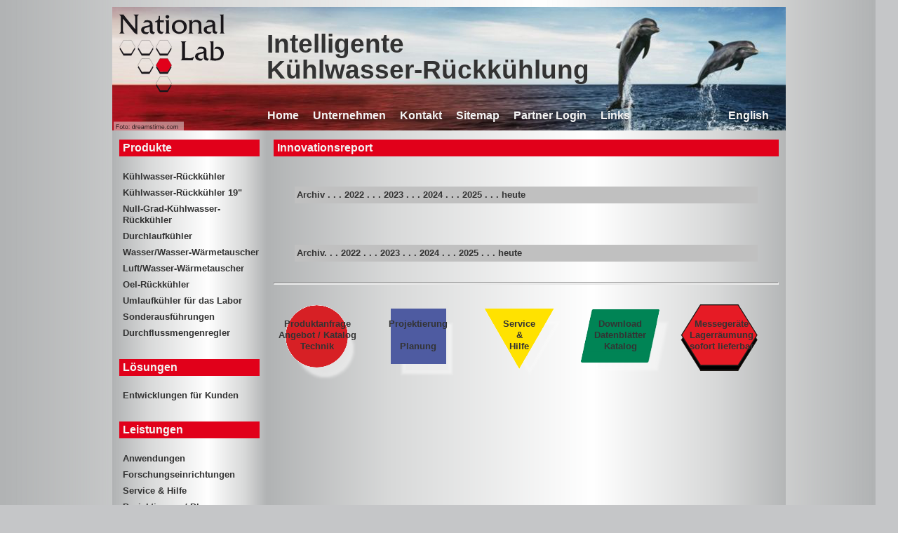

--- FILE ---
content_type: text/html; utf-8
request_url: https://nationallab.eu/index.php?Seite=1000005&Jahr=2020
body_size: 11742
content:

<!DOCTYPE html PUBLIC "-//W3C//DTD XHTML 1.0 Transitional//EN"
    "http://www.w3.org/TR/xhtml1/DTD/xhtml1-transitional.dtd">

<html xmlns="http://www.w3.org/1999/xhtml">

<head>

    <meta http-equiv="Content-Type" content="text/html; charset=ISO-8859-1" />
	<meta name="language" content="de" />
	<meta name="keywords" content="Archiv ,Kühlwasser-Rückkühlung,Kühlwasser,Rückkühlung,Intelligente" />
	<meta name="description" content="Innovationsreport Intelligente Kühlwasser-Rückkühlung" />
    <meta name="copyright" content="National Lab GmbH, Moelln, Deutschland" />
    <link href="./sysdata/main.css" rel="stylesheet" type="text/css" media="all" />
    <link href="./sysdata/slider.css" rel="stylesheet" type="text/css" media="all" />
    <link rel="shortcut icon" type="image/ico" href="syspics/favicon.ico" />
    <!--<base href="http://www.nationallab.eu" />-->
    <meta name="author" content="webmosaics moelln, may 2013" />
    <script type="text/javascript" src="./sysdata/jquery.min.js"></script>
    <script type="text/javascript" src="./sysdata/Slider.js"></script>
    <script type="text/javascript">$(document).ready(function() { $('#sl1').Slider({ timeOut: 4000  }); });</script>
	<title>&#10033; Innovationsreport - Kühlwasser-Rückkühlung</title>
    
<!-- Begin Cookie Consent plugin by Silktide - http://silktide.com/cookieconsent 
<script type="text/javascript">
    window.cookieconsent_options = {"message":"","dismiss":"","learnMore":"","link":"","theme":"dark-bottom"};
</script>

<script type="text/javascript" src="//cdnjs.cloudflare.com/ajax/libs/cookieconsent2/1.0.10/cookieconsent.min.js"></script>-->
<!-- End Cookie Consent plugin -->

    
</head>

<body>




<div style="width:950px; padding:5px; background-image: url(./syspics/nationallab_header.jpg); background-repeat: no-repeat;">  <!-- header DIV -->

<!-- Logo National Lab und Logo alternativ -->
<div style="padding: 5px 60px 5px 5px; float:left;"><img src="./syspics/logo.svg" alt="Logo National Lab GmbH" title="Intelligente Kuehlwasser-Rueckkuehlung auf www.nationallab.eu, National Lab GmbH" style="border:0" /></div>
<h1 style="padding-top: 22px; color:rgb(51, 51, 51);">Intelligente</h1>
<h1 style="padding-top: 12px; color:rgb(51, 51, 51);">Kühlwasser-Rückkühlung</h1>
<!--<div style="padding: 5px; float:right;"><img src="./syspics/#.png" alt="" style="height:82px; border:0" /></div>-->

<!-- Navigations-Links -->
<ul id="navilnk">
    <li style="display:inline;"><a href="index.php?Seite=1000001" title="Startseite www.nationallab.eu">Home</a>&nbsp;&nbsp;&nbsp;&nbsp;</li>
    <li style="display:inline;"><a href="index.php?Seite=1000002" title="Unternehmen">Unternehmen</a>&nbsp;&nbsp;&nbsp;&nbsp;</li>
<!--<li style="display:inline;"><a href="index.php?Seite=1000004" title="Download Katalog und Datenblätter">Download</a>&nbsp;&nbsp;&nbsp;&nbsp;</li>-->
    <li style="display:inline;"><a href="index.php?Seite=1000003" title="Kontakt">Kontakt</a>&nbsp;&nbsp;&nbsp;&nbsp;</li>
    <li style="display:inline;"><a href="index.php?Seite=1000007" title="Sitemap nationallab.eu">Sitemap</a>&nbsp;&nbsp;&nbsp;&nbsp;</li>
    
    <li style="display:inline;"><a href="index.php?Seite=1000024" title="Partner Login">Partner Login</a>&nbsp;&nbsp;&nbsp;&nbsp;</li>
    
    <li style="display:inline;"><a href="index.php?Seite=1000006" title="Links">Links</a>&nbsp;&nbsp;&nbsp;&nbsp;</li>
<!--<li style="display:inline;"><a href="index.php?Seite=1000013" title="Suchen nach Produkten">Suche</a>&nbsp;&nbsp;&nbsp;&nbsp;</li>-->
    <li style="display:inline; padding-left:120px;"><a href="/index.php?Page=2000005&amp;Year=2020" title="English">English</a></li>
</ul>


</div>  <!-- header DIV -->

<div class="table">
<div class="tr">

<!--<div class="td" style="padding: 0px 10px 20px 10px; width: 200px; background-image: url(./syspics/gr260.png)">-->  <!-- menu DIV -->
<div class="td bg_menu" style="padding: 0px 10px 20px 10px; width: 200px; background-color:transparent;">
<h2 style="color:rgb(244,244,244); padding-left: 5px; background-color: rgb(225, 0, 26); font-weight:bold;">Produkte</h2>
<ul style="list-style-type:none; margin:0; padding-left:5px;">
    <li style="font-size:10pt; font-weight:bold;" class="lim_pad"><a href="./index.php?Seite=1010000" title="Kühlwasser-Rückkühler" ><span style="">Kühlwasser-Rückkühler</span></a></li>

    <li style="font-size:10pt; font-weight:bold;" class="lim_pad"><a href="./index.php?Seite=1100000" title="Kühlwasser-Rückkühler&nbsp;19&quot;" ><span style="">Kühlwasser-Rückkühler&nbsp;19&quot;</span></a></li>

    <li style="font-size:10pt; font-weight:bold;" class="lim_pad"><a href="./index.php?Seite=1020000" title="Null-Grad-Kühlwasser-Rückkühler" ><span style="">Null-Grad-Kühlwasser-Rückkühler</span></a></li>

    <li style="font-size:10pt; font-weight:bold;" class="lim_pad"><a href="./index.php?Seite=1030000" title="Durchlaufkühler" ><span style="">Durchlaufkühler</span></a></li>

    <li style="font-size:10pt; font-weight:bold;" class="lim_pad"><a href="./index.php?Seite=1040000" title="Wasser/Wasser-Wärmetauscher" ><span style="">Wasser/Wasser-Wärmetauscher</span></a></li>

    <li style="font-size:10pt; font-weight:bold;" class="lim_pad"><a href="./index.php?Seite=1050000" title="Luft/Wasser-Wärmetauscher" ><span style="">Luft/Wasser-Wärmetauscher</span></a></li>

    <li style="font-size:10pt; font-weight:bold;" class="lim_pad"><a href="./index.php?Seite=1060000" title="Oel-Rückkühler" ><span style="">Oel-Rückkühler</span></a></li>

    <li style="font-size:10pt; font-weight:bold;" class="lim_pad"><a href="./index.php?Seite=1070000" title="Umlaufkühler für das Labor" ><span style="">Umlaufkühler für das Labor</span></a></li>

    <li style="font-size:10pt; font-weight:bold;" class="lim_pad"><a href="./index.php?Seite=1090000" title="Sonderausführungen" ><span style="">Sonderausführungen</span></a></li>

    <li style="font-size:10pt; font-weight:bold;" class="lim_pad"><a href="./index.php?Seite=1080000" title="Durchflussmengenregler" ><span style="">Durchflussmengenregler</span></a></li>

</ul>
<div>&nbsp;</div>
<h2 style="color:rgb(244,244,244); padding-left: 5px; background-color: rgb(225, 0, 26); font-weight:bold;">Lösungen</h2>
<ul style="list-style-type:none; margin:0; padding-left:5px;">
    <li style="font-size:10pt; font-weight:bold;" class="lim_pad"><a href="./index.php?Seite=1000009" title="" ><span style="">Entwicklungen für Kunden</span></a></li>
</ul>
<div>&nbsp;</div>
<h2 style="color:rgb(244,244,244); padding-left: 5px; background-color: rgb(225, 0, 26); font-weight:bold;">Leistungen</h2>
<ul style="list-style-type:none; margin:0; padding-left:5px;">
    <li style="font-size:10pt; font-weight:bold;" class="lim_pad"><a href="./index.php?Seite=1000008" title="" ><span style="">Anwendungen</span></a></li>
    <li style="font-size:10pt; font-weight:bold;" class="lim_pad"><a href="./index.php?Seite=1000010" title="" ><span style="">Forschungseinrichtungen</span></a></li>
    <li style="font-size:10pt; font-weight:bold;" class="lim_pad"><a href="./index.php?Seite=1000011" title="" ><span style="">Service &amp; Hilfe</span></a></li>
    <li style="font-size:10pt; font-weight:bold;" class="lim_pad"><a href="./index.php?Seite=1000022" title="" ><span style="">Projektierung / Planung</span></a></li>
    <li style="font-size:10pt; font-weight:bold;" class="lim_pad"><a href="./index.php?Seite=1000005&amp;Jahr=2026" title="" ><span style="">Innovationsreport</span></a></li>
</ul>
<div>&nbsp;</div>
<h2 style="color:rgb(244,244,244); padding-left: 5px; background-color: rgb(225, 0, 26); font-weight:bold;">Neue Produkte</h2>
<ul style="list-style-type:none; margin:0; padding-left:5px;">

                        <li style="width:180px; font-size:10pt; font-weight:bold; padding-top: 7px;"><a href="index.php?Seite=1000014" title=""><span style="color:rgb(51,51,51);">Kühlwasser-Rückkühler 19&quot;</span><br /><strong>ProfiCool Altus</strong></a></li>    <!-- Hauptmenue I Menuegruppe II -->

                    </ul>
<!--
<div>&nbsp;</div>
<h2 style="color:rgb(244,244,244); padding-left: 5px; background-color: rgb(225, 0, 26); font-weight:bold;">Ihre Sicherheit</h2>
<div style="padding-left:40px;"><br /><a href="#" onclick="window.open('https://www.sitelock.com/verify.php?site=nationallab.eu','SiteLock','width=600,height=600,left=160,top=170');"><img alt="website security" title="SiteLock" src="//shield.sitelock.com/shield/nationallab.eu" /></a></div>
-->


</div>  <!-- menu DIV -->

<div class="td bg_content" style="width:740px; background-color:transparent;">  <!-- content DIV -->



<!-- Seitenüberschrift, volle Breite -->
<div style="clear:both; padding-left: 10px; width:720px;" id = "top">
<!-- Überschrift -->
<h2 style="color:rgb(244,244,244); padding-left: 5px; background-color: rgb(225, 0, 26); font-weight:bold;">Innovationsreport</h2>
</div>

<div style="clear:both; padding-left: 40px; width:660px;"><br />

<h3 style="padding:3px; background-color:silver;">Archiv . . . <a href="./index.php?Seite=1000005&amp;Jahr=2022">2022</a> . . . <a href="./index.php?Seite=1000005&amp;Jahr=2023">2023</a> . . . <a href="./index.php?Seite=1000005&amp;Jahr=2024">2024</a> . . . <a href="./index.php?Seite=1000005&amp;Jahr=2025">2025</a> . . . <a href="./index.php?Seite=1000005&amp;Jahr=2026">heute</a></h3><div>&nbsp;<br />&nbsp;</div>
<h3 style="padding:3px; background-color:silver;">Archiv. . . <a href="./index.php?Seite=1000005&amp;Jahr=2022">2022</a> . . . <a href="./index.php?Seite=1000005&amp;Jahr=2023">2023</a> . . . <a href="./index.php?Seite=1000005&amp;Jahr=2024">2024</a> . . . <a href="./index.php?Seite=1000005&amp;Jahr=2025">2025</a> . . . <a href="./index.php?Seite=1000005&amp;Jahr=2026">heute</a></h3>
</div><!-- Banner Abstandshalter -->
<div style="clear:both; width:720px; padding-left:10px;"><br /><hr/><br /></div>

<div id="footlnk" class="table" style="width:720px; background-image: url(./syspics/servicebanner.png); background-repeat:no-repeat;">
<br /><br />

<div class="tr">
<div class="td" style="width:20%; text-align:center; font-size: 10pt"><a href="index.php?Seite=1000021">Produktanfrage<br />&nbsp;Angebot / Katalog&nbsp;<br />Technik</a></div>
<div class="td" style="width:20%; text-align:center; font-size: 10pt"><a href="index.php?Seite=1000022">Projektierung<br />&nbsp;&nbsp;&nbsp;&nbsp;&nbsp;<br />Planung</a></div>
<div class="td" style="width:20%; text-align:center; font-size: 10pt"><a href="index.php?Seite=1000011">Service<br />&nbsp;&nbsp;&amp;&nbsp;&nbsp;<br />Hilfe</a></div>
<div class="td" style="width:20%; text-align:center; font-size: 10pt"><a href="http://www.catalopedia.de/InfoCenter/pc_de.htm" target="_blank">Download<br />&nbsp;Datenblätter&nbsp;<br />Katalog</a></div>
<div class="td" style="width:20%; text-align:center; font-size: 10pt"><a href="http://www.kaeltespezialisten.de/" target="_blank">Messegeräte<br />&nbsp;Lagerräumung&nbsp;<br />sofort lieferbar</a></div>
</div>

<br /><br /><br />
</div>


</div>  <!-- content DIV -->

</div>  <!-- row DIV -->
</div>  <!-- table DIV -->


<a href="http://www.replicauhrenerfahrungen.com"><img src="/anwendg_pics/pharma.gif" alt="replica uhren rolex" /></a>
<!-- Impressum und Copyright -->
<div style="width:950px; padding:5px; font-size:8pt; text-align:center; background-image: url(./syspics/bg_980.png)">  <!-- footer DIV -->

<a href="./index.php?Seite=1000012">Impressum / Datenschutzerklärung</a> &bull; Alle Rechte und Änderungen vorbehalten &copy; National Lab GmbH 2013<a href="http://www.nationallab.eu/gallerypics/resource_02/index.html">.</a>
</div>  <!-- footer DIV -->


</body>

</html>





--- FILE ---
content_type: text/css
request_url: https://nationallab.eu/sysdata/main.css
body_size: 7546
content:

        /* body styles */
        body {
    		margin: 10px auto;
            padding: 0px;
            width: 960px;
            border: 0px solid #ED1B24;
    		line-height: 101%;
    		font-family: Arial, sans-serif;
            color: rgb(51,51,51);
            font-size: 12pt;
    		background-color: rgb(197,198,200);
    	}
		/* Desktops and Laptops < 15" */
		@media only screen AND (min-width: 799px) AND (max-width: 1151px){
            body {
                background-image: url(../syspics/bg_980.png);
                background-repeat: repeat-y;
           }
		}

		/* iPads Hochformat */
		@media only screen AND (min-device-width: 641px) AND (max-device-width: 768px)
        AND (orientation: portrait){
            body {
                background-image: url(../syspics/bg_980.png);
                background-repeat: repeat-y;
           }
        }

		/* iPads Querformat */
		@media only screen AND (min-device-width: 768px) AND (max-device-width: 981px)
        AND (orientation: landscape){
            body {
                background-image: url(../syspics/bg_980.png);
                background-repeat: repeat-y;
           }
    	}

		/* Desktops and Laptops 15" */
		@media only screen AND (min-width: 982px) AND (max-width: 1280px){
            body {
                background-image: url(../syspics/bg_1248.png);
                background-repeat: repeat-y;
           }
    	}

		/* Desktops and Laptops 15" - 17" */
		@media only screen AND (min-width: 1281px) AND (max-width: 1599px){
            body {
                background-image: url(../syspics/bg_1600.png);
                background-repeat: repeat-y;
           }
    	}

		/* Desktops large 21" */
		@media only screen AND (min-width: 1600px) AND (max-width: 1909px){
            body {
                background-image: url(../syspics/bg_1980.png);
                background-repeat: repeat-y;
           }
		}

		/* Grosse Bildschirme > 23" */
		@media only screen AND (min-width: 1910px){
            body {
                background-image: url(../syspics/bg_1980.png);
                background-repeat: repeat-y;
           }
		}

        .bg_menu {
            background-image: url(../syspics/bg_220.png);
            background-repeat: repeat-y;
        }

        .bg_content {
            background-image: url(../syspics/bg_750.png);
            background-repeat: repeat-y;
        }

        /* general links */
    	a:link {
    		color: rgb(51,51,51);
    		text-decoration: none;
    	}
    	a:visited {
    		color: rgb(72,72,72);
    		text-decoration: none;
    	}
    	a:hover {
    		color: rgb(225, 0, 26);
    		text-decoration: none;
    	}
    	a:active {
    		color: rgb(225, 0, 26);
    		text-decoration: underline;
    	}
    	a:focus {
    		color: rgb(225, 0, 26);
    		text-decoration: underline;
    	}

        /* navigation links */
        #navilnk a:link{
            color:rgb(244,244,244);
        }
    	#navilnk a:visited {
    		color: rgb(244,244,244);
    		text-decoration: none;
    	}
    	#navilnk a:hover {
    		color: rgb(225, 0, 26);
    		text-decoration: none;
    	}
    	#navilnk a:active {
    		color: rgb(225, 0, 26);
    		text-decoration: underline;
    	}
    	#navilnk a:focus {
    		color: rgb(225, 0, 26);
    		text-decoration: underline;
    	}

        #navilnk {
            clear:both;
            padding-left:216px;
            padding-top:20px;
            font-weight:bold;
            list-style-type:none;
            line-height:0px;
        }

        /* 'Kontaktseite' links */
        #con1 a:link, #con2 a:link, #con5 a:link {
            color: rgb(51,51,51);
    		text-decoration: none;

        }
        #con1 a:visited, #con2 a:visited, #con5 a:visited {
            color: rgb(51,51,51);
    		text-decoration: none;

        }
        #con1 a:hover, #con2 a:hover, #con5 a:hover {
            color: rgb(244,244,244);
    		text-decoration: none;

        }


        #con3 a:link {
            color: rgb(51,51,51);
    		text-decoration: none;

        }
        #con3 a:hover {
            color: rgb(244,244,244);
    		text-decoration: none;

        }
        #con3 a:visited {
            color: rgb(51,51,51);
    		text-decoration: none;

        }

        #con6 a:link {
            color: rgb(51,51,51);
    		text-decoration: none;

        }
        #con6 a:hover {
            color: rgb(244,244,244);
    		text-decoration: none;

        }
        #con6 a:visited {
            color: rgb(51,51,51);
    		text-decoration: none;

        }

        /* footer links */
        #footlnk a:link{
            color: rgb(51,51,51);
            font-weight: bold;

        }
    	#footlnk a:hover {
    		color: rgb(244,244,244);
            font-weight: bold;
    		text-decoration: none;
    	}
    	#footlnk a:visited {
    		color: rgb(51,51,51);
            font-weight: bold;
    		text-decoration: none;
    	}

        /* menu entries padding on screens */
        @media
            screen {

            .lim_pad{
                 padding-top: 7px;
            }
            .lis_pad{
                 padding-top: 7px;
            }
            .btn {
                font-size: 9pt;
                color: #ED1B24;
                text-decoration:none;
                padding:5px 20px 7px 20px;
                border: 0px solid silver;
            }
        }

        /* menu entries padding on iPads */
        @media
            only screen
            and (min-device-width:768px)
            and (max-device-width:1024px)
            and (orientation:portrait),
            only screen
            and (min-device-width:768px)
            and (max-device-width:1024px)
            and (orientation:landscape){

            .lim_pad{
                 padding-top: 28px;
            }
            .lis_pad{
                 padding-top: 28px;
            }
            .btn {
                font-size: 9pt;
                color: #ED1B24;
                text-decoration:none;
                padding:5px 20px 7px 20px;
                border: 1px solid silver;
                background-color: rgb(244, 244, 244);
            }
        }

        /* product menu 'close menu' option */
    	.close {
    		font-size: 9px;
    		font-weight: bold;
    		text-decoration: underline;
    	}

        /* site structure styles */
        div.table { display:table; border-collapse:collapse; }
        div.tr { display:table-row; }
        div.td { display:table-cell; border:0px; padding:0px; vertical-align:top; }

        table {
        line-height: 100%;
        white-space: nowrap;
        }

        /* unordered list style */
        .blu_fin {
            font-size: 10pt;
            line-height: 101%;
            padding-left: 49px;
        }

        ul {
            padding:0;
        }
        li {
            padding:0;
        }

        /* List Styles */
        #appl {
            list-style-image: url(./syspics/hex_li.png);
            line-height: 175%;
            font-weight: bold;
            padding-left: 30px;
            padding-top: 0px;
            font-size: 10pt;
        }

        /* headlines */

        h1 {
            font-size: 28pt;
            line-height: 0pt;
        }
        h2 {
            font-size: 12pt;
            line-height: 18pt;
        }
        h3 {
            font-size: 10pt;
            line-height: 14pt;
        }
        h4 {
            font-size: 10pt;
            line-height: 14pt;
        }


        /* separators */
     hr {
            margin: 0px;
            padding: 0px;
            color: rgb(227,227,227);
            height: 1px;
            border-bottom: 2px solid rgb(232,232,232);
        }

--- FILE ---
content_type: text/css
request_url: https://nationallab.eu/sysdata/slider.css
body_size: 816
content:
#sl1 {
    width: 720px; /* important to be same as image width */
    height: 300px; /* important to be same as image height */
    position: relative; /* important */
	overflow: hidden; /* important */
}

#sl1C {
    width: 720px; /* important to be same as image width or wider */
    position: absolute;
	top: 0;
	margin-left: 0;
}
.sl1I {
    float: left;
    position: relative;
	display: none;
}
.sl1I span {
    position: absolute;
	font: 12px/15px Arial, Helvetica, sans-serif;
    padding: 0px 10px;
    width: 694px;
    background-color: #333; /* background text field */
    /* filter: alpha(opacity = 70); */
    -moz-opacity: 0.7;
	-khtml-opacity: 0.7;
    opacity: 0.7;
    color: #fff; /* color text in text field */
    display: none;
}
#sl1 img {
    border: 3px solid rgb(244,244,244);
}

.clear {
	clear: both;
}
.sl1I h4 {
    font-size: 14px;
    line-height:100%;
}

#sl1C span {
	width: 110px !important;
	height: 275px;
    right: 0px;
	bottom: 0px;
}
ul { list-style-type: none;}

--- FILE ---
content_type: image/svg+xml
request_url: https://nationallab.eu/syspics/logo.svg
body_size: 7991
content:
<?xml version="1.0" encoding="iso-8859-1"?>
<!DOCTYPE svg PUBLIC "-//W3C//DTD SVG 1.1//EN" "http://www.w3.org/Graphics/SVG/1.1/DTD/svg11.dtd">
<svg version="1.1" id="Logo National Lab" xmlns="http://www.w3.org/2000/svg" xmlns:xlink="http://www.w3.org/1999/xlink" x="0px" y="0px" width="150px" height="120px" viewBox="0 0 150 120" enable-background="new 0 0 150 120" xml:space="preserve">

	<g>

		<defs><rect x="0.000" y="0.000" width="150.000" height="120.000" overflow="visible"/></defs>
		
		<!-- Schriftzug National Lab Start -->
		<path fill="#1A171B" d="M5.291,22.434c0,2.289-0.043,3.923,2.166,5.192v0.122H0.081v-0.122c2.207-1.27,2.207-2.903,2.207-5.192V6.121c0-2.289,0-3.927-2.166-5.15V0.845h6.085v0.043C6.375,1.377,6.54,1.581,6.833,1.911l0.583,0.815l15.252,18.889V6.121c0-2.289,0.043-3.927-2.169-5.15V0.845h7.336V0.97c-2.167,1.223-2.167,2.861-2.167,5.15v22.933c-2.958-0.981-4.251-2.33-6.085-4.657L5.291,6.61V22.434z"/>
		<path fill="#1A171B" d="M49.098,28.687c-2.75-0.164-5.501-0.979-5.501-4.249v-6.462c-1.207,0.614-2.625,0.94-4,1.268c-2.001,0.451-4.25,0.899-4.25,3.395c0,2.532,2.333,3.35,4.542,3.35c1.002,0,2-0.288,3-0.572l-2.457,3.067c-0.708,0.124-1.462,0.203-2.169,0.203c-4.208,0-7.125-2.617-7.125-6.007c0-7.605,12.459-4.089,12.459-8.547c0-1.961-2.458-2.613-4-2.613c-2.125,0-3.792,0.776-5.668,1.633l2.792-4.089l2.708-0.244c4.502,0,7.919,1.268,7.962,6.214v6.133c0,3.231,0.081,4.457,3.541,4.824L49.098,28.687z"/>
		<path fill="#1A171B" d="M57.977,19.816c0,1.553-0.502,5.765,3.959,5.765c0.581,0,1.126-0.204,1.667-0.41l-2.21,2.903c-0.416,0.122-0.874,0.204-1.331,0.204c-6.462,0-5.877-6.541-5.877-8.137V11.64h-2.836v-1.473c3.918-0.652,4.961-3.516,4.961-7.319h1.667v6.095h3.916c0.542,0,1.169,0,1.586-0.247h0.124v3.72h-0.124c-0.667-0.859-1.918-0.776-3.003-0.776h-2.499V19.816z"/>
		<path fill="#1A171B" d="M67.896,8.941c0.958,0,1.999-0.04,2.707-0.655h0.126v14.922c0,1.881-0.25,3.395,1.583,4.416v0.123h-6.959v-0.123c1.833-1.021,1.583-2.535,1.583-4.416v-9.771c0-1.882,0.25-3.352-1.583-4.375V8.941H67.896z M68.687,6.489c-1.544,0-2.71-1.185-2.71-2.7c0-1.428,1.335-2.412,2.71-2.412c1.418,0,2.498,1.188,2.498,2.536C71.185,5.261,70.105,6.489,68.687,6.489"/>
		<path fill="#1A171B" d="M74.939,18.505c0-6.13,5.039-10.097,11.037-10.097c2.671,0,4.965,0.697,6.961,2.414c2.125,1.838,3.421,4.535,3.421,7.317c0,5.888-5.001,10.14-10.876,10.14C79.771,28.28,74.939,24.313,74.939,18.505 M92.146,18.999c0-3.966-2.167-7.891-6.629-7.891c-3.871,0-6.375,2.986-6.375,6.665c0,3.758,2.296,7.808,6.544,7.808C89.523,25.58,92.146,22.676,92.146,18.999"/>
		<path fill="#1A171B" d="M100.938,8.941c0.919,0,1.922-0.042,2.794-0.532h0.126v3.147c1.462-1.963,3.166-3.147,5.878-3.147c2.333,0,4.999,0.9,6.331,2.822c1.169,1.634,1.04,4.169,1.04,6.09v5.93c0,1.879-0.248,3.352,1.591,4.375v0.122h-6.961v-0.122c1.831-1.023,1.58-2.535,1.58-4.375V17.73c0-4.374-1.248-6.621-5.042-6.621c-3.79,0-4.417,2.493-4.417,4.905v7.238c0,1.879-0.248,3.352,1.583,4.375v0.122h-6.96v-0.122c1.832-1.023,1.585-2.535,1.585-4.416v-9.73c0-1.88,0.247-3.394-1.585-4.416V8.941H100.938z"/>
		<path fill="#1A171B" d="M138.406,28.278c-2.75-0.164-5.503-0.98-5.503-4.25v-6.462c-1.207,0.615-2.625,0.94-4.001,1.27c-2.001,0.45-4.248,0.898-4.248,3.394c0,2.533,2.333,3.352,4.543,3.352c0.998,0,2.002-0.286,3-0.572l-2.46,3.065c-0.706,0.124-1.459,0.204-2.163,0.204c-4.216,0-7.131-2.618-7.131-6.009c0-7.604,12.46-4.088,12.46-8.547c0-1.961-2.46-2.612-4.001-2.612c-2.123,0-3.79,0.776-5.668,1.631l2.791-4.088l2.714-0.244c4.501,0,7.915,1.266,7.957,6.212v6.134c0,3.229,0.082,4.456,3.54,4.824L138.406,28.278z"/>
		<path fill="#1A171B" d="M145.711,0.845c0.96,0,2.043,0.043,2.673-0.651h0.121V23.21c0,1.878-0.293,3.393,1.545,4.416v0.122h-6.88v-0.122c1.793-1.023,1.545-2.538,1.545-4.416V5.384c0-1.882,0.248-3.392-1.545-4.414V0.845H145.711z"/>
		<path fill="#1A171B" d="M99.367,62.991c2.833,0.16,5.296-0.778,7.379-2.496h0.126l-2.17,5.435H87.574v-0.119c2.125-0.738,1.874-3.761,1.874-5.6V44.794c0-1.878,0.251-4.862-1.874-5.638v-0.124h7.961v0.124c-2.125,0.776-1.836,3.802-1.836,5.638v17.827L99.367,62.991z"/>
		<path fill="#1A171B" d="M126.038,66.466c-2.749-0.165-5.499-0.984-5.499-4.25v-6.462c-1.208,0.611-2.625,0.938-3.997,1.266c-2.001,0.451-4.255,0.898-4.255,3.394c0,2.537,2.333,3.356,4.542,3.356c1.001,0,2.002-0.289,3.003-0.576l-2.46,3.066c-0.711,0.124-1.459,0.207-2.167,0.207c-4.212,0-7.124-2.622-7.124-6.015c0-7.599,12.458-4.086,12.458-8.543c0-1.962-2.458-2.615-3.997-2.615c-2.13,0-3.795,0.776-5.673,1.635l2.794-4.088l2.708-0.246c4.501,0,7.919,1.268,7.963,6.215v6.134c0,3.229,0.08,4.457,3.543,4.826L126.038,66.466z"/>
		<path fill="#1A171B" d="M131.416,39.031c0.998,0,2.044,0,2.623-0.652h0.127v24.731c1.124,0.292,2.295,0.494,3.462,0.494c4.58,0,7.208-2.903,7.208-6.951c0-3.967-2.041-7.032-6.252-7.032c-1.329,0-2.375,0.327-3.5,0.899l2.247-3.474c0.964-0.327,1.965-0.451,2.963-0.451c4.748,0,8.748,3.723,8.748,9.321c0,6.416-4.749,10.55-12.333,10.55c-2.833,0-5.541-0.45-7.584-0.736v-0.124c1.372-0.571,1.254-1.922,1.254-3.273V43.53c0-1.881,0.248-3.353-1.547-4.375v-0.124H131.416z"/>
		<!-- Schriftzug National Lab Ende -->

		<!-- 6 Hexagone Start -->
		<polygon fill-rule="evenodd" clip-rule="evenodd" fill="#1A171B" points="1.315,48.199 6.495,56.58 16.945,56.522 21.998,48.287 22.714,49.769 17.136,59.237 11.562,59.232 5.99,59.227 0.426,49.751 	"/>
		<polygon fill="none" stroke="#1A171B" stroke-width="0.239" stroke-miterlimit="2.613" points="6.031,37.443 11.644,37.46 17.207,37.425 20,42.197 22.81,46.91 19.989,51.669 17.239,56.41 11.627,56.395 6.064,56.433 3.274,51.658 0.462,46.948 3.282,42.185 	"/>

		<polygon fill-rule="evenodd" clip-rule="evenodd" fill="#1A171B" points="27.253,48.199 32.435,56.58 42.883,56.522 47.937,48.287 48.655,49.769 43.074,59.237 37.502,59.232 31.929,59.227 26.365,49.751 	"/>
		<polygon fill="none" stroke="#1A171B" stroke-width="0.239" stroke-miterlimit="2.613" points="31.97,37.443 37.581,37.46 43.144,37.425 45.936,42.197 48.749,46.91 45.928,51.669 43.175,56.41 37.565,56.395 32.001,56.433 29.211,51.658 26.4,46.948 29.216,42.185 	"/>

		<polygon fill-rule="evenodd" clip-rule="evenodd" fill="#1A171B" points="53.191,48.199 58.374,56.58 68.82,56.522 73.873,48.287 74.587,49.769 69.011,59.237 63.438,59.232 57.865,59.227 52.301,49.751 	"/>
		<polygon fill="none" stroke="#1A171B" stroke-width="0.239" stroke-miterlimit="2.613" points="57.909,37.443 63.519,37.46 69.083,37.425 71.874,42.197 74.687,46.91 71.866,51.669 69.114,56.41 63.504,56.395 57.94,56.433 55.149,51.658 52.339,46.948 55.154,42.185 	"/>

		<polygon fill-rule="evenodd" clip-rule="evenodd" fill="#1A171B" points="27.253,74.258 32.435,82.637 42.883,82.58 47.937,74.346 48.655,75.83 43.074,85.292 37.502,85.29 31.929,85.285 26.365,75.811 	"/>
		<polygon fill="none" stroke="#1A171B" stroke-width="0.239" stroke-miterlimit="2.613" points="31.97,63.499 37.581,63.516 43.144,63.481 45.936,68.257 48.749,72.966 45.928,77.726 43.175,82.466 37.565,82.451 32.001,82.488 29.211,77.714 26.4,73.004 29.216,68.247 	"/>

		<polygon fill-rule="evenodd" clip-rule="evenodd" fill="#E1001A" points="57.909,63.516 63.519,63.527 69.083,63.496 71.874,68.271 74.687,72.978 71.866,77.743 69.114,82.48 63.504,82.469 57.94,82.501 55.149,77.73 52.339,73.014 55.154,68.259 	"/>

		<polygon fill-rule="evenodd" clip-rule="evenodd" fill="#1A171B" points="53.191,74.272 58.374,82.648 68.82,82.593 73.873,74.357 74.587,75.843 69.011,85.31 63.438,85.302 57.865,85.297 52.301,75.825 	"/>
		<polygon fill="none" stroke="#1A171B" stroke-width="0.239" stroke-miterlimit="2.613" points="57.909,63.516 63.519,63.527 69.083,63.496 71.874,68.271 74.687,72.978 71.866,77.743 69.114,82.48 63.504,82.469 57.94,82.501 55.149,77.73 52.339,73.014 55.154,68.259 	"/>

		<polygon fill-rule="evenodd" clip-rule="evenodd" fill="#1A171B" points="53.191,100.316 58.374,108.695 68.82,108.637 73.873,100.404 74.587,101.886 69.011,111.348 63.438,111.345 57.865,111.341 52.301,101.869 	"/>
		<polygon fill="none" stroke="#1A171B" stroke-width="0.239" stroke-miterlimit="2.613" points="57.909,89.56 63.519,89.572 69.083,89.54 71.874,94.314 74.687,99.024 71.866,103.782 69.114,108.524 63.504,108.513 57.94,108.544 55.149,103.77 52.339,99.06 55.154,94.302 	"/>
		<!-- 6 Hexagone Ende -->
		
	</g>

</svg>
